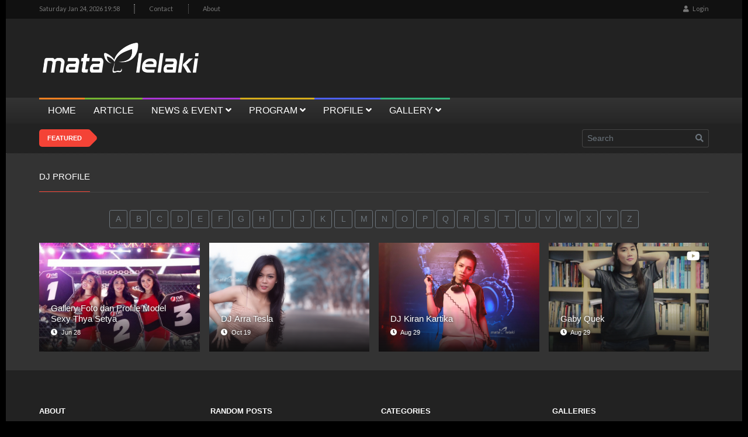

--- FILE ---
content_type: text/html; charset=UTF-8
request_url: https://matalelaki.com/post/category/dj-profile
body_size: 7613
content:
<!DOCTYPE html>
<html>
<head>
    <meta charset="utf-8">
<meta content="IE=edge" http-equiv="X-UA-Compatible">
<meta property="og:site_name" content="MataLelaki.com">
<meta name="viewport" content="width=device-width, initial-scale=1, shrink-to-fit=no">
<meta property="fb:pages" content="104622788394432">
<meta property="article:published_time" content="2018-10-25T20:47:04+07:00">
<meta property="og:title" content="DJ Profile">
<meta name="twitter:title" content="DJ Profile">
<meta property="article:publisher" content="104622788394432">
<meta property="og:type" content="article">
<meta property="article:modified_time" content="2019-09-04T19:05:38+07:00">
<meta property="og:updated_time" content="2019-09-04T19:05:38+07:00">
<meta property="og:url" content="https://matalelaki.com/post/category/dj-profile">
<meta name="twitter:url" content="https://matalelaki.com/post/category/dj-profile">
<link rel="canonical" href="https://matalelaki.com/post/category/dj-profile">
<link rel="shortcut icon" href="https://matalelaki.com/theme/site/static/logo/48x48.png">
<link rel="apple-touch-icon" href="https://matalelaki.com/theme/site/static/logo/100x100.png">
<link rel="apple-touch-icon" href="https://matalelaki.com/theme/site/static/logo/72x72.png" sizes="72x72">
<link rel="apple-touch-icon" href="https://matalelaki.com/theme/site/static/logo/114x114.png" sizes="114x114">
<link rel="icon" href="https://matalelaki.com/theme/site/static/logo/192x192.png" sizes="192x192">
<title>DJ Profile - MataLelaki.com</title>
<script type="application/ld+json">{"@context":"http://schema.org","@type":"BreadcrumbList","itemListElement":[{"@type":"ListItem","position":1,"item":{"@id":"https://matalelaki.com/","name":"MataLelaki.com"}},{"@type":"ListItem","position":2,"item":{"@id":"https://matalelaki.com/#post-category","name":"Post Category"}}]}</script>
<script type="application/ld+json">{"@context":"http://schema.org/","@type":"Organization","name":"MataLelaki.com","url":"https://matalelaki.com/","logo":{"@type":"ImageObject","url":"https://matalelaki.com/theme/site/static/logo/200x60.png","height":60,"width":200},"sameAs":["https://www.facebook.com/matalelakicom/","https://www.instagram.com/matalelakicom/","https://twitter.com/MataLelakicom","https://www.youtube.com/channel/UCs1hPv96IWUweyFFSSDKZNA"]}</script>
<script>(function(i,s,o,g,r,a,m){i['GoogleAnalyticsObject']=r;i[r]=i[r]||function(){(i[r].q=i[r].q||[]).push(arguments)},i[r].l=1*new Date();a=s.createElement(o),m=s.getElementsByTagName(o)[0];a.async=1;a.src=g;m.parentNode.insertBefore(a,m)})(window,document,'script','//www.google-analytics.com/analytics.js','ga');ga('create','UA-87364615-1','auto');ga('send','pageview');</script>
    <link rel="stylesheet" href="//fonts.googleapis.com/css?family=Lato:300,400,700,900,400italic">
<link rel="stylesheet" href="https://matalelaki.com/theme/site/static/css/mmenu-light.css">
<link rel="stylesheet" href="https://matalelaki.com/theme/site/static/css/splide.min.css">
<link rel="stylesheet" href="https://matalelaki.com/theme/site/static/css/viewer.min.css">
<link rel="stylesheet" href="https://matalelaki.com/theme/site/static/css/style.min.css?v=15">
<!-- <link rel="stylesheet" href="https://matalelaki.com/theme/site/static/css/style.css"> -->
</head>
<body>
    <div class="main-container">
        
<div id="header-top">
    <div class="container">
        <div class="row">
            <div class="col-auto">
                Saturday Jan 24, 2026 19:58            </div>
            <div class="col">
                                    <ul id="header-top_menu" class="d-none d-sm-block">
                                                    <li>
                                <a href="/contact">
                                    Contact                                </a>
                            </li>
                                                    <li>
                                <a href="/page/about">
                                    About                                </a>
                            </li>
                                            </ul>
                            </div>
            <div class="col-auto text-end">
                                    <a href="https://matalelaki.com/pme/login?next=https%3A%2F%2Fmatalelaki.com%2Fpost%2Fcategory%2Fdj-profile">
                        <i class="fas fa-user me-1"></i> Login
                    </a>
                            </div>
        </div>
    </div>
</div>

<div id="header-logo">
    <div class="container">
        <div class="row">
            <div class="col-12 text-center text-md-start col-md-auto">
                <div class="d-flex align-items-center justify-content-center justify-content-md-start" id="header-logo_img">
                    <a href="https://matalelaki.com/">
                        <img src="https://matalelaki.com/theme/site/static/logo/header.png" alt="MataLelaki.com" width="278" height="73" loading="lazy">
                    </a>
                </div>
            </div>
            <div class="col d-none d-md-block">
                <div id="header-logo_friend" class="d-flex align-items-center justify-content-end">
                                    </div>
            </div>
        </div>
    </div>
</div>

    <div class="header-menu d-none d-md-block">
        <div class="container">
            <div class="row">
                <div class="col">
                    <ul id="header-menu-desktop_items">
                                                                                                        <li>
                                <a href="/" class="c-1">
                                    <span>
                                        Home                                                                            </span>
                                </a>
                                                            </li>
                                                                                <li>
                                <a href="/post/category/article" class="c-2">
                                    <span>
                                        Article                                                                            </span>
                                </a>
                                                            </li>
                                                                                <li>
                                <a href="/post/category/news" class="c-3">
                                    <span>
                                        News & Event                                                                                    <i class="fas fa-angle-down"></i>
                                                                            </span>
                                </a>
                                                                    <ul>
                                                                                    <li>
                                                <a href="/event">
                                                    Event Calendar                                                </a>
                                            </li>
                                                                            </ul>
                                                            </li>
                                                                                <li>
                                <a href="#" class="c-4">
                                    <span>
                                        Program                                                                                    <i class="fas fa-angle-down"></i>
                                                                            </span>
                                </a>
                                                                    <ul>
                                                                                    <li>
                                                <a href="/post/category/mata-musik">
                                                    Mata Musik                                                </a>
                                            </li>
                                                                                    <li>
                                                <a href="/post/category/afterwork">
                                                    Afterwork                                                </a>
                                            </li>
                                                                                    <li>
                                                <a href="/post/category/mata-hobby">
                                                    Mata Hobby & Gadget                                                </a>
                                            </li>
                                                                                    <li>
                                                <a href="/post/category/mata-gamer">
                                                    Mata Gamer                                                </a>
                                            </li>
                                                                            </ul>
                                                            </li>
                                                                                <li>
                                <a href="/post/category/profile" class="c-5">
                                    <span>
                                        Profile                                                                                    <i class="fas fa-angle-down"></i>
                                                                            </span>
                                </a>
                                                                    <ul>
                                                                                    <li>
                                                <a href="/post/category/dj-profile">
                                                    Disc Jockey                                                </a>
                                            </li>
                                                                                    <li>
                                                <a href="/post/category/model-profile">
                                                    Model                                                </a>
                                            </li>
                                                                            </ul>
                                                            </li>
                                                                                <li>
                                <a href="/post/category/gallery" class="c-6">
                                    <span>
                                        Gallery                                                                                    <i class="fas fa-angle-down"></i>
                                                                            </span>
                                </a>
                                                                    <ul>
                                                                                    <li>
                                                <a href="/post/category/photo-galery">
                                                    Photo                                                </a>
                                            </li>
                                                                                    <li>
                                                <a href="/post/category/video-galery">
                                                    Video                                                </a>
                                            </li>
                                                                            </ul>
                                                            </li>
                                            </ul>
                </div>
            </div>
        </div>
    </div>

    <div class="header-menu d-block d-md-none">
        <div class="container">
            <div class="row gx-2">
                <div class="col">
                    <form action="https://matalelaki.com/search" id="header-menu-mobile_form">
                        <div class="input-group">
                            <input type="search" name="q" placeholder="Search" class="form-control form-control-sm" value="">
                            <button class="btn btn-sm btn-outline-secondary">
                                <i class="fas fa-search"></i>
                            </button>
                        </div>
                    </form>
                </div>
                <div class="col-auto">
                    <div id="header-menu-mobile_toggler">
                        <button id="header-menu-mobile_toggler-btn" class="btn btn-dark text-white btn-sm" type="button">
                            <i class="fas fa-bars"></i>
                        </button>
                    </div>
                </div>
            </div>
        </div>
    </div>

    <nav id="header-menu-mobile_items" class="d-none">
        <ul>
                                            <li>
                                            <a href="/">
                            Home                        </a>
                    
                                    </li>
                                            <li>
                                            <a href="/post/category/article">
                            Article                        </a>
                    
                                    </li>
                                            <li>
                                            <a href="/post/category/news">
                            News & Event                        </a>
                    
                                            <ul>
                                                            <li>
                                    <a href="/event">
                                        Event Calendar                                    </a>
                                </li>
                                                    </ul>
                                    </li>
                                            <li>
                                            <span>
                            Program                        </span>
                    
                                            <ul>
                                                            <li>
                                    <a href="/post/category/mata-musik">
                                        Mata Musik                                    </a>
                                </li>
                                                            <li>
                                    <a href="/post/category/afterwork">
                                        Afterwork                                    </a>
                                </li>
                                                            <li>
                                    <a href="/post/category/mata-hobby">
                                        Mata Hobby & Gadget                                    </a>
                                </li>
                                                            <li>
                                    <a href="/post/category/mata-gamer">
                                        Mata Gamer                                    </a>
                                </li>
                                                    </ul>
                                    </li>
                                            <li>
                                            <a href="/post/category/profile">
                            Profile                        </a>
                    
                                            <ul>
                                                            <li>
                                    <a href="/post/category/dj-profile">
                                        Disc Jockey                                    </a>
                                </li>
                                                            <li>
                                    <a href="/post/category/model-profile">
                                        Model                                    </a>
                                </li>
                                                    </ul>
                                    </li>
                                            <li>
                                            <a href="/post/category/gallery">
                            Gallery                        </a>
                    
                                            <ul>
                                                            <li>
                                    <a href="/post/category/photo-galery">
                                        Photo                                    </a>
                                </li>
                                                            <li>
                                    <a href="/post/category/video-galery">
                                        Video                                    </a>
                                </li>
                                                    </ul>
                                    </li>
                    </ul>
    </nav>
        <div id="marquee">
    <div class="container">
        <div class="row">
            <div class="col-auto">
                <div id="marquee_label">
                    <span>Featured</span>
                </div>
            </div>
            <div class="col overflow-hidden">
                            </div>
            <div class="col-auto d-none d-md-block">
                <form action="https://matalelaki.com/search" id="marquee_search">
                    <div class="input-group">
                        <input type="search" name="q" placeholder="Search" class="form-control form-control-sm" value="">
                        <button class="btn btn-sm btn-outline-secondary">
                            <i class="fas fa-search"></i>
                        </button>
                    </div>
                </form>
            </div>
        </div>
    </div>
</div>

        
        <main class="container">
            <div class="row">
                <div class="col-12">
                    <section>
                        <header class="section-header">
                            <h1>DJ Profile</h1>
                        </header>
                    </section>

                                            <div class="page-post-category_prefix">
                    <a href="?prefix=A" class="btn btn-sm fw-normal btn-outline-secondary">
            A        </a>
                    <a href="?prefix=B" class="btn btn-sm fw-normal btn-outline-secondary">
            B        </a>
                    <a href="?prefix=C" class="btn btn-sm fw-normal btn-outline-secondary">
            C        </a>
                    <a href="?prefix=D" class="btn btn-sm fw-normal btn-outline-secondary">
            D        </a>
                    <a href="?prefix=E" class="btn btn-sm fw-normal btn-outline-secondary">
            E        </a>
                    <a href="?prefix=F" class="btn btn-sm fw-normal btn-outline-secondary">
            F        </a>
                    <a href="?prefix=G" class="btn btn-sm fw-normal btn-outline-secondary">
            G        </a>
                    <a href="?prefix=H" class="btn btn-sm fw-normal btn-outline-secondary">
            H        </a>
                    <a href="?prefix=I" class="btn btn-sm fw-normal btn-outline-secondary">
            I        </a>
                    <a href="?prefix=J" class="btn btn-sm fw-normal btn-outline-secondary">
            J        </a>
                    <a href="?prefix=K" class="btn btn-sm fw-normal btn-outline-secondary">
            K        </a>
                    <a href="?prefix=L" class="btn btn-sm fw-normal btn-outline-secondary">
            L        </a>
                    <a href="?prefix=M" class="btn btn-sm fw-normal btn-outline-secondary">
            M        </a>
                    <a href="?prefix=N" class="btn btn-sm fw-normal btn-outline-secondary">
            N        </a>
                    <a href="?prefix=O" class="btn btn-sm fw-normal btn-outline-secondary">
            O        </a>
                    <a href="?prefix=P" class="btn btn-sm fw-normal btn-outline-secondary">
            P        </a>
                    <a href="?prefix=Q" class="btn btn-sm fw-normal btn-outline-secondary">
            Q        </a>
                    <a href="?prefix=R" class="btn btn-sm fw-normal btn-outline-secondary">
            R        </a>
                    <a href="?prefix=S" class="btn btn-sm fw-normal btn-outline-secondary">
            S        </a>
                    <a href="?prefix=T" class="btn btn-sm fw-normal btn-outline-secondary">
            T        </a>
                    <a href="?prefix=U" class="btn btn-sm fw-normal btn-outline-secondary">
            U        </a>
                    <a href="?prefix=V" class="btn btn-sm fw-normal btn-outline-secondary">
            V        </a>
                    <a href="?prefix=W" class="btn btn-sm fw-normal btn-outline-secondary">
            W        </a>
                    <a href="?prefix=X" class="btn btn-sm fw-normal btn-outline-secondary">
            X        </a>
                    <a href="?prefix=Y" class="btn btn-sm fw-normal btn-outline-secondary">
            Y        </a>
                    <a href="?prefix=Z" class="btn btn-sm fw-normal btn-outline-secondary">
            Z        </a>
    </div>
                    
                                            <div class="row row-cols-1 row-cols-sm-2 row-cols-md-3 row-cols-lg-4 g-3">
                                                            <div class="col">
                                    <a href="https://matalelaki.com/post/read/gallery-foto-dan-profile-model-seksi-thya-setya" title="Gallery Foto dan Profile Model Sexy Thya Setya" class="post-thumb small">
    <img src="https://matalelaki.com/media/9b/63/6f/80/9b636f808eba8c973476b840ed6e02cc_368x250.jpg" alt="Gallery Foto dan Profile Model Sexy Thya Setya" width="368" height="250" loading="lazy">

    
    <div class="post-thumb_info">
                <h3>Gallery Foto dan Profile Model Sexy Thya Setya</h3>
        <div class="post-thumb_meta">
            <i class="fas fa-clock me-1 mt-2"></i>
            Jun 28        </div>
    </div>
</a>
                                </div>
                                                            <div class="col">
                                    <a href="https://matalelaki.com/post/read/dj-arra-tesla" title="DJ Arra Tesla" class="post-thumb small">
    <img src="https://matalelaki.com/media/81/e9/6c/5e/81e96c5e8ef65f7fcd35c73e5d7343af_368x250.jpg" alt="DJ Arra Tesla" width="368" height="250" loading="lazy">

    
    <div class="post-thumb_info">
                <h3>DJ Arra Tesla</h3>
        <div class="post-thumb_meta">
            <i class="fas fa-clock me-1 mt-2"></i>
            Oct 19        </div>
    </div>
</a>
                                </div>
                                                            <div class="col">
                                    <a href="https://matalelaki.com/post/read/dj-kiran-kartika" title="DJ Kiran Kartika" class="post-thumb small">
    <img src="https://matalelaki.com/media/c6/94/75/7a/c694757aaaa11fd5449a4e88edd58d72_368x250.jpg" alt="DJ Kiran Kartika" width="368" height="250" loading="lazy">

    
    <div class="post-thumb_info">
                <h3>DJ Kiran Kartika</h3>
        <div class="post-thumb_meta">
            <i class="fas fa-clock me-1 mt-2"></i>
            Aug 29        </div>
    </div>
</a>
                                </div>
                                                            <div class="col">
                                    <a href="https://matalelaki.com/post/read/dj-gaby-quek" title="Gaby Quek" class="post-thumb small">
    <img src="https://matalelaki.com/media/b0/95/7a/03/b0957a03ed794121659f23754f647eb1_368x250.jpg" alt="Gaby Quek" width="368" height="250" loading="lazy">

        <span class="post-embed">
                    <i class="fab fa-youtube"></i>
            </span>

    <div class="post-thumb_info">
                <h3>Gaby Quek</h3>
        <div class="post-thumb_meta">
            <i class="fas fa-clock me-1 mt-2"></i>
            Aug 29        </div>
    </div>
</a>
                                </div>
                                                    </div>
                    
                    
                    <div class="p-3"></div>
                </div>
            </div>
        </main>

        
        <footer id="footer">
    <div class="container">
        <div class="row">
            <div class="col">
    <section>
        <h2 class="footer_title">
            About
        </h2>
        <div id="footer_about-text">
            PT Mata Lelaki Media adalah perusahaan multi media yang berkedudukan di Kota Jakarta Timur berorientasi pada bisnis di bidang media digital online dan Event Organizer, media penyiaran, serta periklanan dengan memfokuskan diri pada cakupan wilayah Jakarta.                    </div>
    </section>
        <section>
        <h2 class="footer_title">
            Stay Connected
        </h2>

        <div class="std-meta">
            <div class="std-meta-socials text-center text-md-start">
                                    <a href="https://www.facebook.com/matalelakicom/" target="_blank" title="Facebook Page" class="btn btn-outline-secondary btn-sm m-1">
                        <i class="fab fa-facebook-f"></i>                    </a>
                                    <a href="https://twitter.com/MataLelakicom" target="_blank" title="Twitter" class="btn btn-outline-secondary btn-sm m-1">
                        <i class="fab fa-twitter"></i>                    </a>
                                    <a href="https://www.youtube.com/channel/UCs1hPv96IWUweyFFSSDKZNA" target="_blank" title="YouTube" class="btn btn-outline-secondary btn-sm m-1">
                        <i class="fab fa-youtube"></i>                    </a>
                                    <a href="https://www.instagram.com/matalelakicom/" target="_blank" title="Instagram" class="btn btn-outline-secondary btn-sm m-1">
                        <i class="fab fa-instagram"></i>                    </a>
                                    <a href="https://matalelaki.com/feed.xml" target="_blank" title="RSS Feed" class="btn btn-outline-secondary btn-sm m-1">
                        <i class="fas fa-rss"></i>                    </a>
                            </div>
        </div>
    </section>
</div>
            <section class="col d-none d-lg-block">
    <h2 class="footer_title">
        Random Posts
    </h2>
            <div class="post-list">
                    <a class="post-list_item" href="https://matalelaki.com/post/read/dj-edm-mheris-electro-night-live-studio-2-matalelaki-18-11-2019-edm" title="DJ EDM MHERIS &quot; ELECTRO NIGHT &quot;- LIVE STUDIO 2 MATALELAKI 18/11/2019 ( EDM )">
            <div class="row gx-3">
                <div class="col-auto">
                    <img src="https://matalelaki.com/media/47/93/80/91/479380911877aba113d07da610fc73db_85x70.jpg" alt="DJ EDM MHERIS &quot; ELECTRO NIGHT &quot;- LIVE STUDIO 2 MATALELAKI 18/11/2019 ( EDM )" width="85" height="70"  loading="lazy">
                        <span class="post-embed">
                    <i class="fab fa-youtube"></i>
            </span>
                </div>
                <div class="col">
                    <h3 class="post-list_item-title">
                        DJ EDM MHERIS &quot; ELECTRO NIGHT &quot;- LIVE STUDIO 2 MATALELAKI 18/11/2019 ( EDM )                    </h3>
                    <div class="post-list_item-meta">
                        <i class="fas fa-clock me-1 mt-2"></i>
                        Nov 22                    </div>
                </div>
            </div>
        </a>
                    <a class="post-list_item" href="https://matalelaki.com/post/read/dj-i-want-you-breakbeat-dj-not-found-full-bass-terbaru" title="DJ I WANT YOU BREAKBEAT &quot;DJ NOT FOUND&quot; FULL BASS TERBARU">
            <div class="row gx-3">
                <div class="col-auto">
                    <img src="https://matalelaki.com/media/be/1f/9f/b0/be1f9fb04d607a3bc0c2f35a5fa8c2f1_85x70.jpg" alt="DJ I WANT YOU BREAKBEAT &quot;DJ NOT FOUND&quot; FULL BASS TERBARU" width="85" height="70"  loading="lazy">
                        <span class="post-embed">
                    <i class="fab fa-youtube"></i>
            </span>
                </div>
                <div class="col">
                    <h3 class="post-list_item-title">
                        DJ I WANT YOU BREAKBEAT &quot;DJ NOT FOUND&quot; FULL BASS TERBARU                    </h3>
                    <div class="post-list_item-meta">
                        <i class="fas fa-clock me-1 mt-2"></i>
                        Oct 15                    </div>
                </div>
            </div>
        </a>
                    <a class="post-list_item" href="https://matalelaki.com/post/read/manfaat-kopi-untuk-rambut-sudah-coba" title="Manfaat Kopi untuk Rambut, Sudah Coba?">
            <div class="row gx-3">
                <div class="col-auto">
                    <img src="https://matalelaki.com/media/c9/80/fe/d6/c980fed657ce280cdee3560773600071_85x70.jpg" alt="Manfaat Kopi untuk Rambut, Sudah Coba?" width="85" height="70"  loading="lazy">
                                    </div>
                <div class="col">
                    <h3 class="post-list_item-title">
                        Manfaat Kopi untuk Rambut, Sudah Coba?                    </h3>
                    <div class="post-list_item-meta">
                        <i class="fas fa-clock me-1 mt-2"></i>
                        Nov 07                    </div>
                </div>
            </div>
        </a>
                    <a class="post-list_item" href="https://matalelaki.com/post/read/dont-stop-party-dj-mia-at-isix-kemang" title="DON&#039;T STOP PARTY, DJ MIA AT ISIX KEMANG">
            <div class="row gx-3">
                <div class="col-auto">
                    <img src="https://matalelaki.com/media/41/40/2c/39/41402c3977b9ea03be12ca467a2dd6e2_85x70.jpg" alt="DON&#039;T STOP PARTY, DJ MIA AT ISIX KEMANG" width="85" height="70"  loading="lazy">
                                    </div>
                <div class="col">
                    <h3 class="post-list_item-title">
                        DON&#039;T STOP PARTY, DJ MIA AT ISIX KEMANG                    </h3>
                    <div class="post-list_item-meta">
                        <i class="fas fa-clock me-1 mt-2"></i>
                        Jun 22                    </div>
                </div>
            </div>
        </a>
                    <a class="post-list_item" href="https://matalelaki.com/post/read/live-jumat-dj-fhania-putri-dj-space-x-dj-safety-full-breakbeat-2021" title="LIVE JUMAT DJ FHANIA PUTRI DJ SPACE-X DJ SAFETY FULL BREAKBEAT 2021">
            <div class="row gx-3">
                <div class="col-auto">
                    <img src="https://matalelaki.com/media/8d/af/d3/b7/8dafd3b70c280d972edebdcc4fe8eca0_85x70.jpg" alt="LIVE JUMAT DJ FHANIA PUTRI DJ SPACE-X DJ SAFETY FULL BREAKBEAT 2021" width="85" height="70"  loading="lazy">
                        <span class="post-embed">
                    <i class="fab fa-youtube"></i>
            </span>
                </div>
                <div class="col">
                    <h3 class="post-list_item-title">
                        LIVE JUMAT DJ FHANIA PUTRI DJ SPACE-X DJ SAFETY FULL BREAKBEAT 2021                    </h3>
                    <div class="post-list_item-meta">
                        <i class="fas fa-clock me-1 mt-2"></i>
                        Dec 13                    </div>
                </div>
            </div>
        </a>
                    <a class="post-list_item" href="https://matalelaki.com/post/read/nantikan-ben-gold-akan-hadir-di-shvr-ground-festival-2019" title="Nantikan Ben Gold Akan Hadir Di SHVR Ground Festival 2019">
            <div class="row gx-3">
                <div class="col-auto">
                    <img src="https://matalelaki.com/media/03/9f/f4/8c/039ff48c72b26f5a9897609beef81a92_85x70.jpg" alt="Nantikan Ben Gold Akan Hadir Di SHVR Ground Festival 2019" width="85" height="70"  loading="lazy">
                                    </div>
                <div class="col">
                    <h3 class="post-list_item-title">
                        Nantikan Ben Gold Akan Hadir Di SHVR Ground Festival 2019                    </h3>
                    <div class="post-list_item-meta">
                        <i class="fas fa-clock me-1 mt-2"></i>
                        Jul 09                    </div>
                </div>
            </div>
        </a>
    </div>
    </section>
                <section class="col d-none d-md-block">
        <h2 class="footer_title">
            Categories
        </h2>
        <div class="row g-1">
                            <div class="col">
                    <ul class="footer_category">
                                                    <li>
                                <a href="https://matalelaki.com/post/category/afterwork">
                                    Afterwork                                </a>
                            </li>
                                                    <li>
                                <a href="https://matalelaki.com/post/category/cafe-restorant">
                                    Cafe &amp; Restorant                                </a>
                            </li>
                                                    <li>
                                <a href="https://matalelaki.com/post/category/dj-performance">
                                    DJ Performance                                </a>
                            </li>
                                                    <li>
                                <a href="https://matalelaki.com/post/category/event">
                                    Event                                </a>
                            </li>
                                                    <li>
                                <a href="https://matalelaki.com/post/category/gallery">
                                    Gallery                                </a>
                            </li>
                                                    <li>
                                <a href="https://matalelaki.com/post/category/kesehatan">
                                    Kesehatan                                </a>
                            </li>
                                                    <li>
                                <a href="https://matalelaki.com/post/category/live-streaming">
                                    Live Streaming                                </a>
                            </li>
                                                    <li>
                                <a href="https://matalelaki.com/post/category/mata-gamer">
                                    Mata Gamer                                </a>
                            </li>
                                                    <li>
                                <a href="https://matalelaki.com/post/category/mata-musik">
                                    MataMusik                                </a>
                            </li>
                                                    <li>
                                <a href="https://matalelaki.com/post/category/news">
                                    News                                </a>
                            </li>
                                                    <li>
                                <a href="https://matalelaki.com/post/category/profile">
                                    Profile                                </a>
                            </li>
                                                    <li>
                                <a href="https://matalelaki.com/post/category/suara-dj">
                                    Suara DJ                                </a>
                            </li>
                                                    <li>
                                <a href="https://matalelaki.com/post/category/venue">
                                    Venue                                </a>
                            </li>
                                            </ul>
                </div>
                            <div class="col">
                    <ul class="footer_category">
                                                    <li>
                                <a href="https://matalelaki.com/post/category/article">
                                    Article                                </a>
                            </li>
                                                    <li>
                                <a href="https://matalelaki.com/post/category/club-venue">
                                    Club                                </a>
                            </li>
                                                    <li>
                                <a href="https://matalelaki.com/post/category/dj-profile">
                                    DJ Profile                                </a>
                            </li>
                                                    <li>
                                <a href="https://matalelaki.com/post/category/profile-executive">
                                    Executive Profile                                </a>
                            </li>
                                                    <li>
                                <a href="https://matalelaki.com/post/category/hotel">
                                    Hotel                                </a>
                            </li>
                                                    <li>
                                <a href="https://matalelaki.com/post/category/ktv">
                                    KTV                                </a>
                            </li>
                                                    <li>
                                <a href="https://matalelaki.com/post/category/lounge-bar">
                                    Lounge &amp; Bar                                </a>
                            </li>
                                                    <li>
                                <a href="https://matalelaki.com/post/category/mata-hobby">
                                    Mata Hobby &amp; Gadget                                </a>
                            </li>
                                                    <li>
                                <a href="https://matalelaki.com/post/category/model-profile">
                                    Model Profile                                </a>
                            </li>
                                                    <li>
                                <a href="https://matalelaki.com/post/category/photo-galery">
                                    Photo Galery                                </a>
                            </li>
                                                    <li>
                                <a href="https://matalelaki.com/post/category/review">
                                    Review                                </a>
                            </li>
                                                    <li>
                                <a href="https://matalelaki.com/post/category/toys">
                                    Toys &amp; Hobbies                                </a>
                            </li>
                                                    <li>
                                <a href="https://matalelaki.com/post/category/video-galery">
                                    Video Galery                                </a>
                            </li>
                                            </ul>
                </div>
                    </div>
    </section>
                <section class="col d-none d-sm-block">
        <h2 class="footer_title">
            Galleries
        </h2>

        <div class="row row-cols-3 g-2" id="footer_gallery-items">
                                <div class="col">
                <a href="https://matalelaki.com/post/read/indonesia-modification-lifestyle-expo-2025" title="INDONESIA MODIFICATION &amp; LIFESTYLE EXPO 2025">
                    <img src="https://matalelaki.com/media/03/0c/73/1a/030c731a0eaae1dc251836cdf773eb71_85x70.jpg" alt="INDONESIA MODIFICATION &amp; LIFESTYLE EXPO 2025" height="70" width="85" loading="lazy">
                </a>
            </div>
                                <div class="col">
                <a href="https://matalelaki.com/post/read/indonesian-drift-series-2025-round-4" title="INDONESIAN DRIFT SERIES 2025 ROUND 4">
                    <img src="https://matalelaki.com/media/27/3c/3a/ba/273c3abafddf5bd56850718133d25a3b_85x70.jpg" alt="INDONESIAN DRIFT SERIES 2025 ROUND 4" height="70" width="85" loading="lazy">
                </a>
            </div>
                                <div class="col">
                <a href="https://matalelaki.com/post/read/iam-girlfriend-2025" title="IAM GIRLFRIEND 2025">
                    <img src="https://matalelaki.com/media/b5/0c/c2/ff/b50cc2fffd8ebed622fa874d626c1bd7_85x70.jpg" alt="IAM GIRLFRIEND 2025" height="70" width="85" loading="lazy">
                </a>
            </div>
                                <div class="col">
                <a href="https://matalelaki.com/post/read/indonesia-automodified-2025" title="INDONESIA AUTOMODIFIED 2025">
                    <img src="https://matalelaki.com/media/d5/67/f7/7c/d567f77c1ec680b0d917aea1594c5c50_85x70.jpg" alt="INDONESIA AUTOMODIFIED 2025" height="70" width="85" loading="lazy">
                </a>
            </div>
                                <div class="col">
                <a href="https://matalelaki.com/post/read/ord-exhaust" title="ORD EXHAUST">
                    <img src="https://matalelaki.com/media/48/27/fb/94/4827fb94dc987e2c330582f74cd56a44_85x70.jpg" alt="ORD EXHAUST" height="70" width="85" loading="lazy">
                </a>
            </div>
                                <div class="col">
                <a href="https://matalelaki.com/post/read/gaikindo-indonesia-international-auto-show-giias-2025" title="GAIKINDO INDONESIA INTERNATIONAL AUTO SHOW (GIIAS) 2025">
                    <img src="https://matalelaki.com/media/df/da/fb/7b/dfdafb7becbc16eb4a4cae114b11dc16_85x70.jpg" alt="GAIKINDO INDONESIA INTERNATIONAL AUTO SHOW (GIIAS) 2025" height="70" width="85" loading="lazy">
                </a>
            </div>
                                <div class="col">
                <a href="https://matalelaki.com/post/read/r-two-project" title="R-TWO PROJECT">
                    <img src="https://matalelaki.com/media/75/21/5c/e2/75215ce2d201e9e9d60208dd75babb37_85x70.jpg" alt="R-TWO PROJECT" height="70" width="85" loading="lazy">
                </a>
            </div>
                                <div class="col">
                <a href="https://matalelaki.com/post/read/gazpoll-racing-team" title="GAZPOLL RACING TEAM">
                    <img src="https://matalelaki.com/media/c9/04/e5/da/c904e5dab15a8c396263ff2d5b0ef6b4_85x70.jpg" alt="GAZPOLL RACING TEAM" height="70" width="85" loading="lazy">
                </a>
            </div>
                                <div class="col">
                <a href="https://matalelaki.com/post/read/indonesian-drift-series" title="INDONESIAN DRIFT SERIES 2025 ROUND 1">
                    <img src="https://matalelaki.com/media/f6/2d/73/61/f62d736178c44740f0c947eb0f1eeb36_85x70.jpg" alt="INDONESIAN DRIFT SERIES 2025 ROUND 1" height="70" width="85" loading="lazy">
                </a>
            </div>
                                <div class="col">
                <a href="https://matalelaki.com/post/read/la-vida-loca-rooftop-resto-and-bar" title="La Vida Loca Rooftop Resto and Bar">
                    <img src="https://matalelaki.com/media/90/91/fa/60/9091fa60ef2579fe7f7e1e67d99f0e89_85x70.jpg" alt="La Vida Loca Rooftop Resto and Bar" height="70" width="85" loading="lazy">
                </a>
            </div>
                                <div class="col">
                <a href="https://matalelaki.com/post/read/chao-chao-jakarta" title="Chao Chao Jakarta">
                    <img src="https://matalelaki.com/media/2d/d8/88/c1/2dd888c10819bb79aa69f34a83e97968_85x70.jpg" alt="Chao Chao Jakarta" height="70" width="85" loading="lazy">
                </a>
            </div>
                                <div class="col">
                <a href="https://matalelaki.com/post/read/negroni-week-at-chao-chao" title="Negroni Week at Chao-Chao">
                    <img src="https://matalelaki.com/media/56/07/b0/12/5607b012d0983264d4d261dd5c6a3393_85x70.jpg" alt="Negroni Week at Chao-Chao" height="70" width="85" loading="lazy">
                </a>
            </div>
                                <div class="col">
                <a href="https://matalelaki.com/post/read/bunker-lounge-jakarta" title="BUNKER LOUNGE JAKARTA">
                    <img src="https://matalelaki.com/media/76/e8/83/6c/76e8836ca8732edce7ea294fa8241d4a_85x70.jpg" alt="BUNKER LOUNGE JAKARTA" height="70" width="85" loading="lazy">
                </a>
            </div>
                                <div class="col">
                <a href="https://matalelaki.com/post/read/demo-bar-bistro" title="DEMO BAR &amp; BISTRO">
                    <img src="https://matalelaki.com/media/fc/ed/f5/52/fcedf552edd3449916413325bd5f9a3a_85x70.jpg" alt="DEMO BAR &amp; BISTRO" height="70" width="85" loading="lazy">
                </a>
            </div>
                                <div class="col">
                <a href="https://matalelaki.com/post/read/pavvo-kitchen-bar-lounge" title="PAVVO KITCHEN BAR &amp; LOUNGE">
                    <img src="https://matalelaki.com/media/c5/f9/a8/a7/c5f9a8a7593d4ae7b4c7109f9c342b9b_85x70.jpg" alt="PAVVO KITCHEN BAR &amp; LOUNGE" height="70" width="85" loading="lazy">
                </a>
            </div>
                                <div class="col">
                <a href="https://matalelaki.com/post/read/soiree-bar-lounge" title="SOIREE BAR &amp; LOUNGE">
                    <img src="https://matalelaki.com/media/f9/8a/77/95/f98a779567d27b0d3dbf9f15603d767f_85x70.jpg" alt="SOIREE BAR &amp; LOUNGE" height="70" width="85" loading="lazy">
                </a>
            </div>
                                <div class="col">
                <a href="https://matalelaki.com/post/read/irotikay-izakaya" title="IROTIKAY IZAKAYA">
                    <img src="https://matalelaki.com/media/5d/29/ed/83/5d29ed83ef1338776b400f90d648499f_85x70.jpg" alt="IROTIKAY IZAKAYA" height="70" width="85" loading="lazy">
                </a>
            </div>
                                <div class="col">
                <a href="https://matalelaki.com/post/read/dragon-chamber" title="DRAGON CHAMBER">
                    <img src="https://matalelaki.com/media/1d/87/a1/48/1d87a1485d644e9b4ead63fa9454b3d2_85x70.jpg" alt="DRAGON CHAMBER" height="70" width="85" loading="lazy">
                </a>
            </div>
                </div>

        <a href="https://matalelaki.com/post/category/photo-galery" class="btn w-100 mt-2 btn-outline-secondary btn-sm">
            View all galleries
        </a>

    </section>
        </div>
    </div>
</footer>

<footer id="footer-bottom">
    <div class="container">
        <div class="row">
            <div class="col col-md-auto text-center text-md-start">
                MataLelaki &copy; 2026            </div>
                            <section class="col d-none d-md-block text-end">
                    <ul>
                                                <li>
                            <a href="/">
                                Home                            </a>
                        </li>
                                                <li>
                            <a href="/page/about">
                                About                            </a>
                        </li>
                                                <li>
                            <a href="/contact">
                                Contact                            </a>
                        </li>
                                                <li>
                            <a href="/page/privacy">
                                Privacy Policy                            </a>
                        </li>
                                                <li>
                            <a href="/page/tos">
                                Terms of service                            </a>
                        </li>
                                            </ul>
                </section>
                    </div>
    </div>
</footer>
    </div>

    <script async defer src="//connect.facebook.net/en_US/sdk.js#xfbml=1&version=v2.6&appId=" id="facebook-jssdk"></script>
    <script src="https://matalelaki.com/theme/site/static/js/jquery-3.6.0.min.js"></script>
<script src="https://matalelaki.com/theme/site/static/js/jquery.ticker.js"></script>
<script src="https://matalelaki.com/theme/site/static/js/splide.min.js"></script>
<script src="https://matalelaki.com/theme/site/static/js/popper.min.js"></script>
<script src="https://matalelaki.com/theme/site/static/js/mmenu-light.js"></script>
<script src="https://matalelaki.com/theme/site/static/js/sticky-kit.min.js"></script>
<script src="https://matalelaki.com/theme/site/static/js/bundle.iife.js"></script>
<script src="https://matalelaki.com/theme/site/static/js/viewer.min.js"></script>
<script src="https://matalelaki.com/theme/site/static/js/spark-md5.min.js"></script>
<script src="https://matalelaki.com/theme/site/static/js/portal.min.js?v=11"></script>
<!-- <script src="https://matalelaki.com/theme/site/static/js/portal.js"></script> -->
<script src="https://matalelaki.com/theme/site/static/js/select/bootstrap-select.min.js"></script>
</body>
</html>


--- FILE ---
content_type: application/javascript
request_url: https://matalelaki.com/theme/site/static/js/portal.min.js?v=11
body_size: 15761
content:
/*!
  * Bootstrap - MataLelaki v1.0.0 (https://getbootstrap.com/)
  * Copyright 2011-2021 MataLelaki Developer
  * Licensed under MIT (https://github.com/twbs/bootstrap/blob/main/LICENSE)
  */
!function(e,t){"object"==typeof exports&&"undefined"!=typeof module?t(exports,require("@popperjs/core")):"function"==typeof define&&define.amd?define(["exports","@popperjs/core"],t):t((e="undefined"!=typeof globalThis?globalThis:e||self).bootstrap={},e.Popper)}(this,(function(e,t){"use strict";function n(e){if(e&&e.__esModule)return e;var t=Object.create(null);return e&&Object.keys(e).forEach((function(n){if("default"!==n){var i=Object.getOwnPropertyDescriptor(e,n);Object.defineProperty(t,n,i.get?i:{enumerable:!0,get:function(){return e[n]}})}})),t.default=e,Object.freeze(t)}var i=n(t);function o(e,t){for(var n=0;n<t.length;n++){var i=t[n];i.enumerable=i.enumerable||!1,i.configurable=!0,"value"in i&&(i.writable=!0),Object.defineProperty(e,i.key,i)}}function r(e,t,n){return t&&o(e.prototype,t),n&&o(e,n),e}function s(){return(s=Object.assign||function(e){for(var t=1;t<arguments.length;t++){var n=arguments[t];for(var i in n)Object.prototype.hasOwnProperty.call(n,i)&&(e[i]=n[i])}return e}).apply(this,arguments)}function a(e,t){var n,i;e.prototype=Object.create(t.prototype),e.prototype.constructor=e,n=e,i=t,(Object.setPrototypeOf||function(e,t){return e.__proto__=t,e})(n,i)}var l=function(e,t){var n;return void 0===t&&(t=document.documentElement),(n=[]).concat.apply(n,Element.prototype.querySelectorAll.call(t,e))},c=function(e,t){return void 0===t&&(t=document.documentElement),Element.prototype.querySelector.call(t,e)},d=function(e){var t=function(e){var t=e.getAttribute("data-bs-target");if(!t||"#"===t){var n=e.getAttribute("href");if(!n||!n.includes("#")&&!n.startsWith("."))return null;n.includes("#")&&!n.startsWith("#")&&(n="#"+n.split("#")[1]),t=n&&"#"!==n?n.trim():null}return t}(e);return t?document.querySelector(t):null},u=function(e){if(!e)return 0;var t=window.getComputedStyle(e),n=t.transitionDuration,i=t.transitionDelay,o=Number.parseFloat(n),r=Number.parseFloat(i);return o||r?(n=n.split(",")[0],i=i.split(",")[0],1e3*(Number.parseFloat(n)+Number.parseFloat(i))):0},h=function(e){return!(!e||"object"!=typeof e)&&(void 0!==e.jquery&&(e=e[0]),void 0!==e.nodeType)},f=function(e){return h(e)?e.jquery?e[0]:e:"string"==typeof e&&e.length>0?c(e):null},p=function(e,t){var n=!1,i=t+5;e.addEventListener("transitionend",(function t(){n=!0,e.removeEventListener("transitionend",t)})),setTimeout((function(){n||function(e){e.dispatchEvent(new Event("transitionend"))}(e)}),i)},m=function(e,t,n){Object.keys(n).forEach((function(i){var o,r=n[i],s=t[i],a=s&&h(s)?"element":null==(o=s)?""+o:{}.toString.call(o).match(/\s([a-z]+)/i)[1].toLowerCase();if(!new RegExp(r).test(a))throw new TypeError(e.toUpperCase()+': Option "'+i+'" provided type "'+a+'" but expected type "'+r+'".')}))},_=function(e){if(!e)return!1;if(e.style&&e.parentNode&&e.parentNode.style){var t=getComputedStyle(e),n=getComputedStyle(e.parentNode);return"none"!==t.display&&"none"!==n.display&&"hidden"!==t.visibility}return!1},g=function(e){return!e||e.nodeType!==Node.ELEMENT_NODE||!!e.classList.contains("disabled")||(void 0!==e.disabled?e.disabled:e.hasAttribute("disabled")&&"false"!==e.getAttribute("disabled"))},v=function(){},b=function(e){return e.offsetHeight},y=function(){var e=window.jQuery;return e&&!document.body.hasAttribute("data-bs-no-jquery")?e:null},w=function(){return"rtl"===document.documentElement.dir},k=function(e){var t;t=function(){var t=y();if(t){var n=e.NAME,i=t.fn[n];t.fn[n]=e.jQueryInterface,t.fn[n].Constructor=e,t.fn[n].noConflict=function(){return t.fn[n]=i,e.jQueryInterface}}},"loading"===document.readyState?document.addEventListener("DOMContentLoaded",t):t()},E=function(e){"function"==typeof e&&e()},S=new Map,L=function(e,t){return S.has(e)&&S.get(e).get(t)||null},A=/[^.]*(?=\..*)\.|.*/,N=/\..*/,C=/::\d+$/,T={},O=1,P={mouseenter:"mouseover",mouseleave:"mouseout"},x=/^(mouseenter|mouseleave)/i,j=new Set(["click","dblclick","mouseup","mousedown","contextmenu","mousewheel","DOMMouseScroll","mouseover","mouseout","mousemove","selectstart","selectend","keydown","keypress","keyup","orientationchange","touchstart","touchmove","touchend","touchcancel","pointerdown","pointermove","pointerup","pointerleave","pointercancel","gesturestart","gesturechange","gestureend","focus","blur","change","reset","select","submit","focusin","focusout","load","unload","beforeunload","resize","move","DOMContentLoaded","readystatechange","error","abort","scroll"]);function M(e,t){return t&&t+"::"+O++||e.uidEvent||O++}function I(e){var t=M(e);return e.uidEvent=t,T[t]=T[t]||{},T[t]}function D(e,t,n){void 0===n&&(n=null);for(var i=Object.keys(e),o=0,r=i.length;o<r;o++){var s=e[i[o]];if(s.originalHandler===t&&s.delegationSelector===n)return s}return null}function q(e,t,n){var i="string"==typeof t,o=i?n:t,r=U(e);return j.has(r)||(r=e),[i,o,r]}function F(e,t,n,i,o){if("string"==typeof t&&e){if(n||(n=i,i=null),x.test(t)){var r=function(e){return function(t){if(!t.relatedTarget||t.relatedTarget!==t.delegateTarget&&!t.delegateTarget.contains(t.relatedTarget))return e.call(this,t)}};i?i=r(i):n=r(n)}var s=q(t,n,i),a=s[0],l=s[1],c=s[2],d=I(e),u=d[c]||(d[c]={}),h=D(u,l,a?n:null);if(h)h.oneOff=h.oneOff&&o;else{var f=M(l,t.replace(A,"")),p=a?function(e,t,n){return function i(o){for(var r=e.querySelectorAll(t),s=o.target;s&&s!==this;s=s.parentNode)for(var a=r.length;a--;)if(r[a]===s)return o.delegateTarget=s,i.oneOff&&R.off(e,o.type,t,n),n.apply(s,[o]);return null}}(e,n,i):function(e,t){return function n(i){return i.delegateTarget=e,n.oneOff&&R.off(e,i.type,t),t.apply(e,[i])}}(e,n);p.delegationSelector=a?n:null,p.originalHandler=l,p.oneOff=o,p.uidEvent=f,u[f]=p,e.addEventListener(c,p,a)}}}function z(e,t,n,i,o){var r=D(t[n],i,o);r&&(e.removeEventListener(n,r,Boolean(o)),delete t[n][r.uidEvent])}function U(e){return e=e.replace(N,""),P[e]||e}var R={on:function(e,t,n,i){F(e,t,n,i,!1)},one:function(e,t,n,i){F(e,t,n,i,!0)},off:function(e,t,n,i){if("string"==typeof t&&e){var o=q(t,n,i),r=o[0],s=o[1],a=o[2],l=a!==t,c=I(e),d=t.startsWith(".");if(void 0===s){d&&Object.keys(c).forEach((function(n){!function(e,t,n,i){var o=t[n]||{};Object.keys(o).forEach((function(r){if(r.includes(i)){var s=o[r];z(e,t,n,s.originalHandler,s.delegationSelector)}}))}(e,c,n,t.slice(1))}));var u=c[a]||{};Object.keys(u).forEach((function(n){var i=n.replace(C,"");if(!l||t.includes(i)){var o=u[n];z(e,c,a,o.originalHandler,o.delegationSelector)}}))}else{if(!c||!c[a])return;z(e,c,a,s,r?n:null)}}},trigger:function(e,t,n){if("string"!=typeof t||!e)return null;var i,o=y(),r=U(t),s=t!==r,a=j.has(r),l=!0,c=!0,d=!1,u=null;return s&&o&&(i=o.Event(t,n),o(e).trigger(i),l=!i.isPropagationStopped(),c=!i.isImmediatePropagationStopped(),d=i.isDefaultPrevented()),a?(u=document.createEvent("HTMLEvents")).initEvent(r,l,!0):u=new CustomEvent(t,{bubbles:l,cancelable:!0}),void 0!==n&&Object.keys(n).forEach((function(e){Object.defineProperty(u,e,{get:function(){return n[e]}})})),d&&u.preventDefault(),c&&e.dispatchEvent(u),u.defaultPrevented&&void 0!==i&&i.preventDefault(),u}};function B(e){return"true"===e||"false"!==e&&(e===Number(e).toString()?Number(e):""===e||"null"===e?null:e)}function H(e){return e.replace(/[A-Z]/g,(function(e){return"-"+e.toLowerCase()}))}var V=function(e,t,n){e.setAttribute("data-bs-"+H(t),n)},J=function(e,t){e.removeAttribute("data-bs-"+H(t))},K=function(e){if(!e)return{};var t={};return Object.keys(e.dataset).filter((function(e){return e.startsWith("bs")})).forEach((function(n){var i=n.replace(/^bs/,"");i=i.charAt(0).toLowerCase()+i.slice(1,i.length),t[i]=B(e.dataset[n])})),t},W=function(){function e(e){(e=f(e))&&(this._element=e,function(e,t,n){S.has(e)||S.set(e,new Map);var i=S.get(e);i.has(t)||0===i.size?i.set(t,n):console.error("Bootstrap doesn't allow more than one instance per element. Bound instance: "+Array.from(i.keys())[0]+".")}(this._element,this.constructor.DATA_KEY,this))}var t=e.prototype;return t.dispose=function(){var e=this;(function(e,t){if(S.has(e)){var n=S.get(e);n.delete(t),0===n.size&&S.delete(e)}})(this._element,this.constructor.DATA_KEY),R.off(this._element,this.constructor.EVENT_KEY),Object.getOwnPropertyNames(this).forEach((function(t){e[t]=null}))},t._queueCallback=function(e,t,n){if(void 0===n&&(n=!0),n){var i=u(t);R.one(t,"transitionend",(function(){return E(e)})),p(t,i)}else E(e)},e.getInstance=function(e){return L(e,this.DATA_KEY)},r(e,null,[{key:"VERSION",get:function(){return"5.0.1"}},{key:"NAME",get:function(){throw new Error('You have to implement the static method "NAME", for each component!')}},{key:"DATA_KEY",get:function(){return"bs."+this.NAME}},{key:"EVENT_KEY",get:function(){return"."+this.DATA_KEY}}]),e}(),Y=new RegExp("ArrowUp|ArrowDown|Escape"),Q=w()?"top-end":"top-start",G=w()?"top-start":"top-end",X=w()?"bottom-end":"bottom-start",Z=w()?"bottom-start":"bottom-end",ee=w()?"left-start":"right-start",te=w()?"right-start":"left-start",ne={offset:[0,2],boundary:"clippingParents",reference:"toggle",display:"dynamic",popperConfig:null,autoClose:!0},ie={offset:"(array|string|function)",boundary:"(string|element)",reference:"(string|element|object)",display:"string",popperConfig:"(null|object|function)",autoClose:"(boolean|string)"},oe=function(e){function t(t,n){var i;return(i=e.call(this,t)||this)._popper=null,i._config=i._getConfig(n),i._menu=i._getMenuElement(),i._inNavbar=i._detectNavbar(),i._addEventListeners(),i}a(t,e);var n=t.prototype;return n.toggle=function(){g(this._element)||(this._element.classList.contains("show")?this.hide():this.show())},n.show=function(){if(!g(this._element)&&!this._menu.classList.contains("show")){var e=t.getParentFromElement(this._element),n={relatedTarget:this._element};if(!R.trigger(this._element,"show.bs.dropdown",n).defaultPrevented){if(this._inNavbar)V(this._menu,"popper","none");else{if(void 0===i)throw new TypeError("Bootstrap's dropdowns require Popper (https://popper.js.org)");var o=this._element;"parent"===this._config.reference?o=e:h(this._config.reference)?o=f(this._config.reference):"object"==typeof this._config.reference&&(o=this._config.reference);var r=this._getPopperConfig(),s=r.modifiers.find((function(e){return"applyStyles"===e.name&&!1===e.enabled}));this._popper=i.createPopper(o,this._menu,r),s&&V(this._menu,"popper","static")}var a;"ontouchstart"in document.documentElement&&!e.closest(".navbar-nav")&&(a=[]).concat.apply(a,document.body.children).forEach((function(e){return R.on(e,"mouseover",v)})),this._element.focus(),this._element.setAttribute("aria-expanded",!0),this._menu.classList.toggle("show"),this._element.classList.toggle("show"),R.trigger(this._element,"shown.bs.dropdown",n)}}},n.hide=function(){if(!g(this._element)&&this._menu.classList.contains("show")){var e={relatedTarget:this._element};this._completeHide(e)}},n.dispose=function(){this._popper&&this._popper.destroy(),e.prototype.dispose.call(this)},n.update=function(){this._inNavbar=this._detectNavbar(),this._popper&&this._popper.update()},n._addEventListeners=function(){var e=this;R.on(this._element,"click.bs.dropdown",(function(t){t.preventDefault(),e.toggle()}))},n._completeHide=function(e){var t;R.trigger(this._element,"hide.bs.dropdown",e).defaultPrevented||("ontouchstart"in document.documentElement&&(t=[]).concat.apply(t,document.body.children).forEach((function(e){return R.off(e,"mouseover",v)})),this._popper&&this._popper.destroy(),this._menu.classList.remove("show"),this._element.classList.remove("show"),this._element.setAttribute("aria-expanded","false"),J(this._menu,"popper"),R.trigger(this._element,"hidden.bs.dropdown",e))},n._getConfig=function(e){if(e=s({},this.constructor.Default,K(this._element),e),m("dropdown",e,this.constructor.DefaultType),"object"==typeof e.reference&&!h(e.reference)&&"function"!=typeof e.reference.getBoundingClientRect)throw new TypeError("dropdown".toUpperCase()+': Option "reference" provided type "object" without a required "getBoundingClientRect" method.');return e},n._getMenuElement=function(){return function(e,t){for(var n=e.nextElementSibling;n;){if(n.matches(t))return[n];n=n.nextElementSibling}return[]}(this._element,".dropdown-menu")[0]},n._getPlacement=function(){var e=this._element.parentNode;if(e.classList.contains("dropend"))return ee;if(e.classList.contains("dropstart"))return te;var t="end"===getComputedStyle(this._menu).getPropertyValue("--bs-position").trim();return e.classList.contains("dropup")?t?G:Q:t?Z:X},n._detectNavbar=function(){return null!==this._element.closest(".navbar")},n._getOffset=function(){var e=this,t=this._config.offset;return"string"==typeof t?t.split(",").map((function(e){return Number.parseInt(e,10)})):"function"==typeof t?function(n){return t(n,e._element)}:t},n._getPopperConfig=function(){var e={placement:this._getPlacement(),modifiers:[{name:"preventOverflow",options:{boundary:this._config.boundary}},{name:"offset",options:{offset:this._getOffset()}}]};return"static"===this._config.display&&(e.modifiers=[{name:"applyStyles",enabled:!1}]),s({},e,"function"==typeof this._config.popperConfig?this._config.popperConfig(e):this._config.popperConfig)},n._selectMenuItem=function(e){var t=l(".dropdown-menu .dropdown-item:not(.disabled):not(:disabled)",this._menu).filter(_);if(t.length){var n=t.indexOf(e.target);"ArrowUp"===e.key&&n>0&&n--,"ArrowDown"===e.key&&n<t.length-1&&n++,t[n=-1===n?0:n].focus()}},t.dropdownInterface=function(e,n){var i=L(e,"bs.dropdown");if(i||(i=new t(e,"object"==typeof n?n:null)),"string"==typeof n){if(void 0===i[n])throw new TypeError('No method named "'+n+'"');i[n]()}},t.jQueryInterface=function(e){return this.each((function(){t.dropdownInterface(this,e)}))},t.clearMenus=function(e){if(!e||2!==e.button&&("keyup"!==e.type||"Tab"===e.key))for(var t=l('[data-bs-toggle="dropdown"]'),n=0,i=t.length;n<i;n++){var o=L(t[n],"bs.dropdown");if(o&&!1!==o._config.autoClose&&o._element.classList.contains("show")){var r={relatedTarget:o._element};if(e){var s=e.composedPath(),a=s.includes(o._menu);if(s.includes(o._element)||"inside"===o._config.autoClose&&!a||"outside"===o._config.autoClose&&a)continue;if(o._menu.contains(e.target)&&("keyup"===e.type&&"Tab"===e.key||/input|select|option|textarea|form/i.test(e.target.tagName)))continue;"click"===e.type&&(r.clickEvent=e)}o._completeHide(r)}}},t.getParentFromElement=function(e){return d(e)||e.parentNode},t.dataApiKeydownHandler=function(e){var n=this;if(!(/input|textarea/i.test(e.target.tagName)?"Space"===e.key||"Escape"!==e.key&&("ArrowDown"!==e.key&&"ArrowUp"!==e.key||e.target.closest(".dropdown-menu")):!Y.test(e.key))){var i=this.classList.contains("show");if((i||"Escape"!==e.key)&&(e.preventDefault(),e.stopPropagation(),!g(this))){var o=function(){return n.matches('[data-bs-toggle="dropdown"]')?n:function(e,t){for(var n=e.previousElementSibling;n;){if(n.matches(t))return[n];n=n.previousElementSibling}return[]}(n,'[data-bs-toggle="dropdown"]')[0]};if("Escape"===e.key)return o().focus(),void t.clearMenus();i||"ArrowUp"!==e.key&&"ArrowDown"!==e.key?i&&"Space"!==e.key?t.getInstance(o())._selectMenuItem(e):t.clearMenus():o().click()}}},r(t,null,[{key:"Default",get:function(){return ne}},{key:"DefaultType",get:function(){return ie}},{key:"NAME",get:function(){return"dropdown"}}]),t}(W);R.on(document,"keydown.bs.dropdown.data-api",'[data-bs-toggle="dropdown"]',oe.dataApiKeydownHandler),R.on(document,"keydown.bs.dropdown.data-api",".dropdown-menu",oe.dataApiKeydownHandler),R.on(document,"click.bs.dropdown.data-api",oe.clearMenus),R.on(document,"keyup.bs.dropdown.data-api",oe.clearMenus),R.on(document,"click.bs.dropdown.data-api",'[data-bs-toggle="dropdown"]',(function(e){e.preventDefault(),oe.dropdownInterface(this)})),k(oe);var re=function(){var e=document.documentElement.clientWidth;return Math.abs(window.innerWidth-e)},se=function(e,t,n){var i=re();l(e).forEach((function(e){if(!(e!==document.body&&window.innerWidth>e.clientWidth+i)){var o=e.style[t],r=window.getComputedStyle(e)[t];V(e,t,o),e.style[t]=n(Number.parseFloat(r))+"px"}}))},ae=function(e,t){l(e).forEach((function(e){var n=function(e,t){return B(e.getAttribute("data-bs-"+H(t)))}(e,t);void 0===n?e.style.removeProperty(t):(J(e,t),e.style[t]=n)}))},le={isVisible:!0,isAnimated:!1,rootElement:document.body,clickCallback:null},ce={isVisible:"boolean",isAnimated:"boolean",rootElement:"element",clickCallback:"(function|null)"},de=function(){function e(e){this._config=this._getConfig(e),this._isAppended=!1,this._element=null}var t=e.prototype;return t.show=function(e){this._config.isVisible?(this._append(),this._config.isAnimated&&b(this._getElement()),this._getElement().classList.add("show"),this._emulateAnimation((function(){E(e)}))):E(e)},t.hide=function(e){var t=this;this._config.isVisible?(this._getElement().classList.remove("show"),this._emulateAnimation((function(){t.dispose(),E(e)}))):E(e)},t._getElement=function(){if(!this._element){var e=document.createElement("div");e.className="modal-backdrop",this._config.isAnimated&&e.classList.add("fade"),this._element=e}return this._element},t._getConfig=function(e){return(e=s({},le,"object"==typeof e?e:{})).rootElement=e.rootElement||document.body,m("backdrop",e,ce),e},t._append=function(){var e=this;this._isAppended||(this._config.rootElement.appendChild(this._getElement()),R.on(this._getElement(),"mousedown.bs.backdrop",(function(){E(e._config.clickCallback)})),this._isAppended=!0)},t.dispose=function(){this._isAppended&&(R.off(this._element,"mousedown.bs.backdrop"),this._getElement().parentNode.removeChild(this._element),this._isAppended=!1)},t._emulateAnimation=function(e){if(this._config.isAnimated){var t=u(this._getElement());R.one(this._getElement(),"transitionend",(function(){return E(e)})),p(this._getElement(),t)}else E(e)},e}(),ue={backdrop:!0,keyboard:!0,focus:!0},he={backdrop:"(boolean|string)",keyboard:"boolean",focus:"boolean"},fe=function(e){function t(t,n){var i;return(i=e.call(this,t)||this)._config=i._getConfig(n),i._dialog=c(".modal-dialog",i._element),i._backdrop=i._initializeBackDrop(),i._isShown=!1,i._ignoreBackdropClick=!1,i._isTransitioning=!1,i}a(t,e);var n=t.prototype;return n.toggle=function(e){return this._isShown?this.hide():this.show(e)},n.show=function(e){var t,n=this;if(!this._isShown&&!this._isTransitioning){this._isAnimated()&&(this._isTransitioning=!0);var i,o=R.trigger(this._element,"show.bs.modal",{relatedTarget:e});this._isShown||o.defaultPrevented||(this._isShown=!0,void 0===i&&(i=re()),(t=document.body.style.overflow)&&V(document.body,"overflow",t),document.body.style.overflow="hidden",se("body","paddingRight",(function(e){return e+i})),se(".fixed-top, .fixed-bottom, .is-fixed, .sticky-top","paddingRight",(function(e){return e+i})),se(".sticky-top","marginRight",(function(e){return e-i})),document.body.classList.add("modal-open"),this._adjustDialog(),this._setEscapeEvent(),this._setResizeEvent(),R.on(this._element,"click.dismiss.bs.modal",'[data-bs-dismiss="modal"]',(function(e){return n.hide(e)})),R.on(this._dialog,"mousedown.dismiss.bs.modal",(function(){R.one(n._element,"mouseup.dismiss.bs.modal",(function(e){e.target===n._element&&(n._ignoreBackdropClick=!0)}))})),this._showBackdrop((function(){return n._showElement(e)})))}},n.hide=function(e){var t=this;if(e&&e.preventDefault(),this._isShown&&!this._isTransitioning&&!R.trigger(this._element,"hide.bs.modal").defaultPrevented){this._isShown=!1;var n=this._isAnimated();n&&(this._isTransitioning=!0),this._setEscapeEvent(),this._setResizeEvent(),R.off(document,"focusin.bs.modal"),this._element.classList.remove("show"),R.off(this._element,"click.dismiss.bs.modal"),R.off(this._dialog,"mousedown.dismiss.bs.modal"),this._queueCallback((function(){return t._hideModal()}),this._element,n)}},n.dispose=function(){[window,this._dialog].forEach((function(e){return R.off(e,".bs.modal")})),this._backdrop.dispose(),e.prototype.dispose.call(this),R.off(document,"focusin.bs.modal")},n.handleUpdate=function(){this._adjustDialog()},n._initializeBackDrop=function(){return new de({isVisible:Boolean(this._config.backdrop),isAnimated:this._isAnimated()})},n._getConfig=function(e){return e=s({},ue,K(this._element),e),m("modal",e,he),e},n._showElement=function(e){var t=this,n=this._isAnimated(),i=c(".modal-body",this._dialog);this._element.parentNode&&this._element.parentNode.nodeType===Node.ELEMENT_NODE||document.body.appendChild(this._element),this._element.style.display="block",this._element.removeAttribute("aria-hidden"),this._element.setAttribute("aria-modal",!0),this._element.setAttribute("role","dialog"),this._element.scrollTop=0,i&&(i.scrollTop=0),n&&b(this._element),this._element.classList.add("show"),this._config.focus&&this._enforceFocus(),this._queueCallback((function(){t._config.focus&&t._element.focus(),t._isTransitioning=!1,R.trigger(t._element,"shown.bs.modal",{relatedTarget:e})}),this._dialog,n)},n._enforceFocus=function(){var e=this;R.off(document,"focusin.bs.modal"),R.on(document,"focusin.bs.modal",(function(t){document===t.target||e._element===t.target||e._element.contains(t.target)||e._element.focus()}))},n._setEscapeEvent=function(){var e=this;this._isShown?R.on(this._element,"keydown.dismiss.bs.modal",(function(t){e._config.keyboard&&"Escape"===t.key?(t.preventDefault(),e.hide()):e._config.keyboard||"Escape"!==t.key||e._triggerBackdropTransition()})):R.off(this._element,"keydown.dismiss.bs.modal")},n._setResizeEvent=function(){var e=this;this._isShown?R.on(window,"resize.bs.modal",(function(){return e._adjustDialog()})):R.off(window,"resize.bs.modal")},n._hideModal=function(){var e=this;this._element.style.display="none",this._element.setAttribute("aria-hidden",!0),this._element.removeAttribute("aria-modal"),this._element.removeAttribute("role"),this._isTransitioning=!1,this._backdrop.hide((function(){document.body.classList.remove("modal-open"),e._resetAdjustments(),ae("body","overflow"),ae("body","paddingRight"),ae(".fixed-top, .fixed-bottom, .is-fixed, .sticky-top","paddingRight"),ae(".sticky-top","marginRight"),R.trigger(e._element,"hidden.bs.modal")}))},n._showBackdrop=function(e){var t=this;R.on(this._element,"click.dismiss.bs.modal",(function(e){t._ignoreBackdropClick?t._ignoreBackdropClick=!1:e.target===e.currentTarget&&(!0===t._config.backdrop?t.hide():"static"===t._config.backdrop&&t._triggerBackdropTransition())})),this._backdrop.show(e)},n._isAnimated=function(){return this._element.classList.contains("fade")},n._triggerBackdropTransition=function(){var e=this;if(!R.trigger(this._element,"hidePrevented.bs.modal").defaultPrevented){var t=this._element.scrollHeight>document.documentElement.clientHeight;t||(this._element.style.overflowY="hidden"),this._element.classList.add("modal-static");var n=u(this._dialog);R.off(this._element,"transitionend"),R.one(this._element,"transitionend",(function(){e._element.classList.remove("modal-static"),t||(R.one(e._element,"transitionend",(function(){e._element.style.overflowY=""})),p(e._element,n))})),p(this._element,n),this._element.focus()}},n._adjustDialog=function(){var e=this._element.scrollHeight>document.documentElement.clientHeight,t=re(),n=t>0;(!n&&e&&!w()||n&&!e&&w())&&(this._element.style.paddingLeft=t+"px"),(n&&!e&&!w()||!n&&e&&w())&&(this._element.style.paddingRight=t+"px")},n._resetAdjustments=function(){this._element.style.paddingLeft="",this._element.style.paddingRight=""},t.jQueryInterface=function(e,n){return this.each((function(){var i=t.getInstance(this)||new t(this,"object"==typeof e?e:{});if("string"==typeof e){if(void 0===i[e])throw new TypeError('No method named "'+e+'"');i[e](n)}}))},r(t,null,[{key:"Default",get:function(){return ue}},{key:"NAME",get:function(){return"modal"}}]),t}(W);R.on(document,"click.bs.modal.data-api",'[data-bs-toggle="modal"]',(function(e){var t=this,n=d(this);["A","AREA"].includes(this.tagName)&&e.preventDefault(),R.one(n,"show.bs.modal",(function(e){e.defaultPrevented||R.one(n,"hidden.bs.modal",(function(){_(t)&&t.focus()}))})),(fe.getInstance(n)||new fe(n)).toggle(this)})),k(fe);var pe=function(e){function t(){return e.apply(this,arguments)||this}a(t,e);var n=t.prototype;return n.show=function(){var e=this;if(!this._element.parentNode||this._element.parentNode.nodeType!==Node.ELEMENT_NODE||!this._element.classList.contains("active")){var t,n=d(this._element),i=this._element.closest(".nav, .list-group");if(i){var o="UL"===i.nodeName||"OL"===i.nodeName?":scope > li > .active":".active";t=(t=l(o,i))[t.length-1]}var r=t?R.trigger(t,"hide.bs.tab",{relatedTarget:this._element}):null;if(!(R.trigger(this._element,"show.bs.tab",{relatedTarget:t}).defaultPrevented||null!==r&&r.defaultPrevented)){this._activate(this._element,i);var s=function(){R.trigger(t,"hidden.bs.tab",{relatedTarget:e._element}),R.trigger(e._element,"shown.bs.tab",{relatedTarget:t})};n?this._activate(n,n.parentNode,s):s()}}},n._activate=function(e,t,n){var i=this,o=(!t||"UL"!==t.nodeName&&"OL"!==t.nodeName?function(e,t){var n;return(n=[]).concat.apply(n,e.children).filter((function(e){return e.matches(t)}))}(t,".active"):l(":scope > li > .active",t))[0],r=n&&o&&o.classList.contains("fade"),s=function(){return i._transitionComplete(e,o,n)};o&&r?(o.classList.remove("show"),this._queueCallback(s,e,!0)):s()},n._transitionComplete=function(e,t,n){if(t){t.classList.remove("active");var i=c(":scope > .dropdown-menu .active",t.parentNode);i&&i.classList.remove("active"),"tab"===t.getAttribute("role")&&t.setAttribute("aria-selected",!1)}e.classList.add("active"),"tab"===e.getAttribute("role")&&e.setAttribute("aria-selected",!0),b(e),e.classList.contains("fade")&&e.classList.add("show");var o=e.parentNode;if(o&&"LI"===o.nodeName&&(o=o.parentNode),o&&o.classList.contains("dropdown-menu")){var r=e.closest(".dropdown");r&&l(".dropdown-toggle",r).forEach((function(e){return e.classList.add("active")})),e.setAttribute("aria-expanded",!0)}n&&n()},t.jQueryInterface=function(e){return this.each((function(){var n=L(this,"bs.tab")||new t(this);if("string"==typeof e){if(void 0===n[e])throw new TypeError('No method named "'+e+'"');n[e]()}}))},r(t,null,[{key:"NAME",get:function(){return"tab"}}]),t}(W);R.on(document,"click.bs.tab.data-api",'[data-bs-toggle="tab"], [data-bs-toggle="pill"], [data-bs-toggle="list"]',(function(e){["A","AREA"].includes(this.tagName)&&e.preventDefault(),g(this)||(L(this,"bs.tab")||new pe(this)).show()})),k(pe);var me=function(){function e(e){this.el=e,this.$el=$(e)}var t=e.prototype;return t._makeModal=function(){var e=this,t=this.el.dataset.confirm||"Are you sure want to do that?",n=this.el.dataset.button||"Confirm",i='\n            <div class="modal fade" tabindex="-1">\n              <div class="modal-dialog modal-dialog-centered">\n                <div class="modal-content">\n                  <div class="modal-header">\n                    <h5 class="modal-title">Confirmation</h5>\n                    <button type="button" class="btn-close" data-bs-dismiss="modal" aria-label="Close"></button>\n                  </div>\n                  <div class="modal-body"></div>\n                  <div class="modal-footer">\n                    <button type="button" class="btn btn-secondary" data-bs-dismiss="modal">Cancel</button>\n                    <button type="button" class="btn btn-'+(this.el.dataset.style||"primary")+' btn-confirm">Save</button>\n                  </div>\n                </div>\n              </div>\n            </div>';this._modal||(this._modal=$(i).get(0),$(this._modal).find(".btn-confirm").click((function(t){e.el.dataset.confirmed=!0,e.el.click()}))),$(this._modal).find(".modal-body").text(t),$(this._modal).find(".btn-confirm").text(n)},t.ask=function(){this._modal||this._makeModal(),$(this._modal).modal("show")},e}();$((function(e){$(document.body).on("click",".action-cofirm",(function(e){if(this.dataset.confirmed)return!0;e.preventDefault();var t=$(this);t.data("action-confirm")||t.data("action-confirm",new me(this)),t.data("action-confirm").ask()}))}));var _e=function(){function e(e){this._files=[],this._result=[],this._progress={files:0,current:[],total:0},this._options=e,this._success=!1,this._generateInput(),this._addEventListeners()}var t=e.prototype;return t._addEventListeners=function(){var e=this;this.input.addEventListener("change",(function(t){e._files=e.input.files,e._eventPicked(e._files),e._progress.total=100*e._files.length;for(var n=function(t){var n=e._files[t];e._eventProgress(5,t),e._remoteFindByHash(n,t,(function(i){return!i.error&&i.data?e._eventUploaded(i,t):i.error?e._eventError(i,t):void e._remoteSend(n,t,(function(n){return!n.error&&n.data?e._eventUploaded(n,t):n.error?e._eventError(n,t):void console.log(n)}))}))},i=0;i<e._files.length;i++)n(i)}))},t._eventError=function(e,t){this._result[t]=e,this._progress.files++,this._eventProgress(100,t),e.message||(e.message="Unreadable server response"),this._options.error&&this._options.error(e,t)},t._eventPicked=function(e){this._options.picked&&this._options.picked(e)},t._eventProgress=function(e,t){this._progress.current[t]||(this._progress.current[t]=0),this._progress.current[t]=e;var n=0;this._progress.current.forEach((function(e){n+=e})),n=Math.round(n/this._progress.total*100),this._options.progress&&this._options.progress(e,t,n)},t._eventSuccess=function(){if(this._progress.files===this._files.length&&this._options.success){var e=this._result;this._options.multiple||(e=e[0]),this._options.success(e)}},t._eventUploaded=function(e,t){this._result[t]=e,this._progress.files++,this._eventProgress(100,t),this._options.uploaded&&this._options.uploaded(e,t),this._eventSuccess()},t._generateInput=function(){var e=document.createElement("input");e.type="file",this._options.accept&&(e.accept=this._options.accept),this._options.multiple&&(e.multiple=!0),this.input=e},t._remoteFindByHash=function(e,t,n){var i=this,o=new FileReader,r={error:!0,message:"Fail on reading the file"};o.onerror=function(e){return n(r)},o.onload=function(o){if(e.size!=o.target.result.length)return n(r);i._eventProgress(10,t);var s=SparkMD5.hashBinary(o.target.result);i._eventProgress(15,t),$.get(AConf.upload.filter,{hash:s},(function(e){if(e.error)return n(e);e.data=e.data[0]||null,n(e)}))},o.readAsBinaryString(e)},t._remoteSend=function(e,t,n){var i=this;this._eventProgress(20,t),this._remoteValidateFile(e,t,(function(o){return o.error?n(o):(i._eventProgress(25,t),e.size<5e5?i._remoteSendSingle(e,t,n):void i._remoteSendChunks(e,t,o.data.token,n))}))},t._remoteSendChunks=function(e,t,n,i){var o=this;new FileUploader({url:window.AConf.upload.chunk,files:{file:e},fields:{form:this._options.form,token:n},chunks:{minSize:1,after:function(t,i,r){var s={form:o._options.form,token:n,name:e.name};$.ajax({type:"POST",url:window.AConf.upload.finalize,data:JSON.stringify(s),contentType:"application/json",dataType:"json",success:function(e){r(e)},error:function(){r({error:!0,message:"Fail on trying to upload the file to server"})}})}},onChankUploaded:function(e,t,n,i){if(n.error)return i(n.message);i(!0)},onProgress:function(e,n){var i=30+n/100*60;o._eventProgress(i,t)},onSuccess:function(e,n,r){if(o._eventProgress(100,t),"object"!=typeof r)return i({error:!0,messag:"Fail on parsing server response"});i(r)},onError:function(e){i({error:!0,message:"Fail on trying to upload the file to server"})}}).send()},t._remoteSendSingle=function(e,t,n){new FileUploader({url:window.AConf.upload.target,files:{file:e},fields:{form:this._options.form},onSuccess:function(e,t,i){return n("object"==typeof i?i:{error:!0,message:"Fail on parsing server response"})},onError:function(e){n({error:!0,message:"Fail on trying to upload the file to server"})}}).send()},t._remoteValidateFile=function(e,t,n){var i={form:this._options.form,file:{size:e.size,type:e.type,name:e.name,width:null,height:null}},o={error:!0,message:"Server unreachable"},r=function(){$.ajax({type:"POST",url:window.AConf.upload.validate,data:JSON.stringify(i),contentType:"application/json",dataType:"json",success:function(e){n(e)},error:function(e){n(o)}})};if(/image\//.test(e.type)){var s=new Image;s.src=window.URL.createObjectURL(e),s.onload=function(){i.file.width=s.width,i.file.height=s.height,r()}}else r()},t.start=function(){this.input.click()},e}();window.FilePicker=_e;var ge=function(){function e(e){if(this._queries=e.queries||{},this._fields=e.fields||{},this._files=e.files||{},this._headers=e.headers||{},this._url=e.url,this._response=null,this._xhr=null,this._chunks=null,!Object.keys(this._files).length)throw"No file provided";this._registerEvents(e),this._buildUrl(),this._parseChunkOption(e)}var t=e.prototype;return t.onChankUploaded=function(e,t,n,i){i(!0)},t.onComplete=function(){},t.onError=function(){},t.onProgress=function(){},t.onStart=function(){},t.onSuccess=function(){},t.getResponse=function(){return this._response},t.send=function(){var e=this;if(!this._chunks)return this._sendSingle();this._chunks.options.before(this,(function(t){e._sendChunks()}))},t.addField=function(e,t){this._fields[e]=t},t.addFile=function(e,t){this._files[e]=t},t.addHeader=function(e,t){this._headers[e]=t},t.addQuery=function(e,t){this._queries[e]=t},t.setUrl=function(e){this._url=e},t.getUrl=function(){return this._url},t.getField=function(e){return this._fields[e]},t.getFields=function(){return this._fields},t.getFile=function(e){return this._files[e]},t.getFiles=function(){return this._files},t.getHeader=function(e){return this._headers[e]},t.getHeaders=function(){return this._headers},t.getQuery=function(e){return this._queries[e]},t.getQueries=function(){return this._queries},t._buildUrl=function(){var e=[],t=this._url.includes("?")?"&":"?";for(var n in this._queries)e.push(this._qs(n)+"="+this._qs(this._queries[n]));e.length&&(this._url+=t+e)},t._parseChunkOption=function(e){if(e.chunks){var t=null,n={},i=!1,o={chunkSize:2e5,minSize:5e5,after:function(e,t,n){n(t)},before:function(e,t){t(!0)},test:function(){return!0}};for(var r in o)n[r]=e.chunks[r]||o[r];for(var s in this._files)if(!((t=this._files[s]).size<n.minSize)&&n.test(this,t,n)){i=!0;break}if(i&&Object.keys(this._files).length>1)throw"Multiple file is not supported for chunk upload";this._chunks={chunk:0,chunks:Math.ceil(t.size/n.chunkSize),options:n}}},t._qs=function(e){return encodeURIComponent(e)},t._registerEvents=function(e){var t=this;["onChankUploaded","onComplete","onError","onProgress","onSuccess","onStart"].forEach((function(n){e[n]&&(t[n]=e[n])}))},t._sendSingle=function(){var e=this;this.onStart(this),this._upload(this._files,this._fields,(function(t,n){if(e.onProgress(e,100),e.onComplete(e,e._xhr),t)return e.onError(e,e._xhr);e.onSuccess(e,e._xhr,n)}))},t._sendChunks=function(){var e,t,n=this;for(var i in this._files)e=this._files[i],t=i;var o=this._chunks.chunk+1,r=this._chunks,s=r.options;r.chunk&&this.onStart(this);var a=r.chunk*s.chunkSize,l=a+s.chunkSize;l>e.size&&(l=e.size);var c=e.slice(a,l);if(!c.size){var d;this.onComplete(this,this._xhr);try{d=JSON.parse(this._response)}catch(e){d=this._response}return this._chunks.options.after(this,d,(function(e){n.onSuccess(n,n._xhr,e)}))}var u=this._fields;u.chunk=this._chunks.chunk,u.chunks=this._chunks.chunks;var h=Math.round(o/this._chunks.chunks*100),f={};f[t]=c,this._chunks.chunk=o,this._upload(f,u,(function(e,t){if(n.onProgress(n,h),e)return n.onError(n,n._xhr);n.onChankUploaded(n,n._xhr,t,(function(e){return!0===e?setTimeout((function(){return n._sendChunks()}),100):n.onError(n,n._xhr)}))}))},t._upload=function(e,t,n){var i=this,o=new FormData,r=new XMLHttpRequest;for(var s in this._xhr=r,t)o.append(s,t[s]);for(var a in e)o.append(a,e[a],e[a].name);r.open("POST",this._url,!0),r.onreadystatechange=function(e){if(4==r.readyState){if(i._response=r.responseText,200!=r.status)return n(r.status,"Invalid server response");var t=null;try{t=JSON.parse(r.responseText)}catch(e){t=r.responseText}n(0,t)}},r.send(o)},e}();window.FileUploader=ge;var ve=function(){function e(e){this._editIndex=null,this._populateElements(e),this._addEventListeners(),$(this.model).change()}var t=e.prototype;return t._addEventListeners=function(){var e=this,t=this;$(this.model).change((function(t){e._updatePreview()})),$(this.btnAdd).click((function(e){var n={form:t.el.dataset.form,accept:"image/*",multiple:!0,success:function(e){e.forEach((function(e){e.error||t.value.push({url:e.data.url,label:""})})),t._updateModel()},error:function(e){console.log(e)},progress:function(e,n,i){if(!i||100===i)return t.progress.classList.add("d-none");t.progress.classList.remove("d-none"),t.progBar.style.width=i+"%"}};new FilePicker(n).start()})),$(this.preview).on("click",".btn-delete",(function(e){var n=e.target.parentNode.dataset.index;t._updateModel(),t.value.splice(n,1),t.model.value=JSON.stringify(t.value),$(t.model).change()})),$(this.el).closest("form").submit((function(e){return t._updateModel()}))},t._hidePreview=function(){this.empty.classList.remove("d-none"),this.preview.classList.add("d-none")},t._populateElements=function(e){this.$el=$(e),this.el=e,this.editor=this.$el.children(".editor").get(0),this.empty=$(this.editor).children(".empty").get(0),this.preview=$(this.editor).children(".preview").get(0),this.progress=$(this.editor).children(".progress").get(0),this.progBar=$(this.progress).children(".progress-bar").get(0),this.model=this.$el.children(".form-control").get(0),this.btnAdd=this.$el.find(".btn-add").get(0)},t._renderItem=function(e,t){var n='\n            <div class="col" data-index="'+t+'">\n                <div class="row g-2">\n                    <div class="col-auto">\n                        <img src="'+e.url.replace(/\.([a-z]+)$/,"_66x66.$1")+'" alt="#" data-src="'+e.url+'">\n                    </div>\n                    <div class="col" data-index="'+t+'">\n                        <input type="text" placeholder="Label" class="form-control form-control-sm inp-label">\n                        <button type="button" class="btn btn-danger btn-delete btn-sm mt-1">Delete</button>\n                    </div>\n                </div>\n            </div>',i=$(n);i.find(".form-control").val(e.label),i.find("img").click((function(e){var t=e.target.dataset.src;if(t){var n=document.createElement("img");n.src=t,new Viewer(n,{navbar:!1,title:!1,toolbar:!1,movable:!0,rotatable:!1,scalable:!1}).show()}})),$(this.preview).append(i)},t._showPreview=function(){this.empty.classList.add("d-none"),this.preview.classList.remove("d-none")},t._updateModel=function(){var e=this;$(this.preview).find(".inp-label").each((function(t,n){var i=n.parentNode.dataset.index;e.value[i].label=n.value})),this.model.value=JSON.stringify(this.value),$(this.model).change()},t._updatePreview=function(){var e=this;if(this.value=JSON.parse(this.model.value||"[]"),!this.value.length)return this._hidePreview();this.preview.innerHTML="",this.value.forEach((function(t,n){e._renderItem(t,n)})),this._showPreview()},e}();$((function(){var e=document.querySelectorAll(".form-gallery");e.length&&e.forEach((function(e){e._formGallery=new ve(e)}))}));var be=function(){function e(e){this.regEls(e),this.addListener()}var t=e.prototype;return t.addListener=function(){var e=this;this.$el.on("click",".btn-close",(function(t){$(e.model).val("").change()})),$(this.empty).on("click",(function(t){var n=e,i={form:e.el.dataset.form,accept:"image/*",success:function(e){$(n.model).val(e.data.url).change()},error:function(e){console.log(e)},progress:function(e){if(!e||e>=100)return n.progress.classList.add("d-none");n.progress.classList.remove("d-none"),n.progBar.style.width=e+"%"}};new FilePicker(i).start()})),$(this.image).on("click",(function(t){var n=e.model.value.trim();if(n){var i=document.createElement("img");i.src=n,new Viewer(i,{navbar:!1,title:!1,toolbar:!1,movable:!0,rotatable:!1,scalable:!1}).show()}})),$(this.model).change((function(t){return e.updatePreview()})).change()},t.regEls=function(e){this.$el=$(e),this.el=e,this.model=e.nextElementSibling,this.empty=this.$el.children(".empty").get(0),this.preview=this.$el.children(".preview").get(0),this.image=this.$el.find(".image").get(0),this.progress=this.$el.children(".progress").get(0),this.progBar=$(this.progress).children(".progress-bar").get(0)},t.showEmpty=function(){this.preview.classList.add("d-none"),this.empty.classList.remove("d-none")},t.showPreview=function(e){this.empty.classList.add("d-none"),this.preview.classList.remove("d-none"),this.image.style.backgroundImage='url("'+e+'")'},t.updatePreview=function(){var e=this.model.value.trim();e?this.showPreview(e):this.showEmpty()},e}();$((function(){var e=document.querySelectorAll(".form-image");e.length&&e.forEach((function(e){e._formImage=new be(e)}))}));var ye=function(){function e(e){this._editIndex=null,this._populateElements(e),this._renderEditor(),this._addEventListeners(),$(this._model).change()}var t=e.prototype;return t._addItemActions=function(e){$(e).append('\n            <div class="form-list-item_action">\n                <a class="action remove" href="#" data-action="remove" title="Remove">\n                    <i class="fas fa-trash-alt"></i>\n                </a>\n                <a class="action edit" href="#" data-action="edit" title="Edit">\n                    <i class="fas fa-edit"></i>\n                </a>\n            </div>')},t._addEventListeners=function(){var e=this;$(this._btnAdd).click((function(t){e._editIndex=null,e._fillEditor({}),$(e._editor).modal("show")})),$(this._model).change((function(t){e._updateList()})),$(this._editor).submit((function(t){$(e._editor).modal("hide");for(var n={},i=0;i<e._editor.elements.length;i++){var o=e._editor.elements[i];o.name&&o.value&&(n[o.name]=o.value)}return e._setItem(n),!1})),$(this._list).on("click",".action",(function(t){return e._handleAction(t.target),!1}))},t._editItem=function(e,t){this._editIndex=t,this._fillEditor(this.value[t]),$(this._editor).modal("show")},t._fillEditor=function(e){for(var t=0;t<this._editor.elements.length;t++){var n=this._editor.elements[t];n.name&&(n.value=e[n.name]||"")}},t._handleAction=function(e){"I"===e.tagName&&(e=e.parentNode);for(var t=e.dataset.action,n=e.parentNode;!n.classList.contains("form-list-item");)n=n.parentNode;$(n).data("form-list"),"remove"===t?this._removeList(n,n.dataset.index):"edit"===t&&this._editItem(n,n.dataset.index)},t._hideList=function(){this._empty.classList.remove("d-none"),this._list.classList.add("d-none")},t._populateElements=function(e){var t=$(e);this._container=e,this._model=t.children(".form-control").get(0),this._list=t.children(".list-group").get(0),this._empty=t.children(".empty").get(0),this._tmpl=document.querySelector("."+this._model.name+"-list-itme"),this._btnAdd=t.find(".btn-add").get(0)},t._renderEditor=function(){var e=$(this._container).children(".editor").get(0).content.cloneNode(!0);this._editor=e.querySelector(".modal"),document.body.appendChild(this._editor)},t._removeList=function(e,t){var n=this;this.value.splice(t,1),this._model.value=JSON.stringify(this.value),$(e).slideUp("fast",(function(e){$(n._model).change()}))},t._renderItem=function(e,t){var n=this._tmpl.content.cloneNode(!0),i=n.querySelectorAll(".value"),o=n.querySelector(".list-group-item");o.classList.add("form-list-item"),o.dataset.index=t,$(o).data("form-list",this),this._addItemActions(o),i.forEach((function(t){var n=t.dataset.property;t.innerText=e[n]||"-"})),this._list.appendChild(n)},t._showList=function(){this._empty.classList.add("d-none"),this._list.classList.remove("d-none")},t._setItem=function(e){null===this._editIndex?this.value.push(e):this.value[this._editIndex]=e,this._model.value=JSON.stringify(this.value),$(this._model).change()},t._updateList=function(){var e=this;if(this.value=JSON.parse(this._model.value||"[]"),!this.value.length)return this._hideList();this._list.innerHTML="",this.value.forEach((function(t,n){e._renderItem(t,n)})),this._showList()},e}();$((function(){var e=document.querySelectorAll(".form-list");e.length&&e.forEach((function(e){$(e).data("form-list",new ye(e))}))})),$((function(){$(document.body).on("click",'a[href="#"]',(function(e){e.preventDefault()})),$(document.body).on("click",'a[href="#0"]',(function(e){e.preventDefault()}))})),$((function(){var e=document.querySelector("#header-menu-mobile_items"),t=new MmenuLight(e),n=t.offcanvas({position:"right"});t.navigation({theme:"dark",title:"MataLelaki"}),e.classList.remove("d-none"),$(document.body).on("click","#header-menu-mobile_toggler-btn",(function(){return n.open()})),/sidemenu=1/.test(location.hash)&&document.body.offsetWidth<768&&n.open()})),$((function(){var e=!1;$(".ml-audio").each((function(t,n){var i=n,o=n.dataset.visual,r=n.dataset.control?$(n.dataset.control).get(0):null,s=new Wave;$(i).on("pause play",(function(t){var n=["paused","playing"];i.paused||n.reverse(),r.classList.add(n[0]),r.classList.remove(n[1]),e=!i.paused})).on("ended",(function(e){var t=$("#music-auto-next");if(t.get(0)){var n=t.find(".btn-confirm").get(0),i=4,o=setInterval((function(){n.innerText="Play ( "+i--+" )",i<0&&(location.href=n.href)}),1e3);n.innerText="Play ( 5 )",t.modal("show"),t.on("hide.bs.modal",(function(e){return clearInterval(o)}))}})),$(r).on("click",(function(e){var t=i.paused?"play":"pause";i[t]()})),o&&((o=$(o)).attr({width:o.width(),height:o.height()}),s.fromElement(i.id,o.attr("id"),{stroke:1,type:"orbs",colors:["#FFF"]})),i.classList.contains("autoplay")&&i.play()})),$(document.body).on("click",".music-playable",(function(t){var n=this.href;e&&(n+="?play=1"),t.preventDefault(),location.href=n}))})),$((function(){$("#marquee_post").removeClass("d-none"),$("#marquee_post-ticker").ticker({speed:.2,controls:!1,titleText:"",displayType:"reveal",direction:"ltr",pauseOnItems:2e3,fadeInSpeed:600,fadeOutSpeed:300})})),$((function(){$(document.body).on("click",".shared-to",(function(e){var t=this.dataset.target,n=location.href,i={facebook:{url:"https://www.facebook.com/sharer/sharer.php?u="+n,window:"width=580,height=296"},twitter:{url:"https://twitter.com/share?text="+n,window:"width=550,height=235"},whatsapp:{url:"https://api.whatsapp.com/send?text="+n,window:"width=550,height=450"},telegram:{url:"https://t.me/share/url?url="+n,window:"width=550,height=350"}};if(i[t]){var o=i[t];window.open(o.url,t,o.window),e.preventDefault()}}))})),$((function(){var e=document.querySelector("#sidebar_container");if(e){var t={offset_top:44};$(e).stick_in_parent(t),new ResizeObserver((function(n){$(e).trigger("sticky_kit:detach"),$(e).data("sticky_kit",!1);var i=e.offsetHeight;e.parentNode.offsetHeight>i&&$(e).stick_in_parent(t)})).observe(e)}})),$((function(){var e=document.querySelectorAll(".splide");if(e.length){for(var t={},n=0;n<e.length;n++){var i=e[n],o=new Splide(i);if($(e[n]).data("splide",o),i.dataset.sync){var r=i.dataset.sync,s=i.dataset.type;t[r]||(t[r]={}),t[r][s]=o,"primary"!==s&&o.mount()}else o.mount()}for(var a in t){var l=t[a];l.primary.sync(l.secondary).mount()}$(document.body).on("click",".splide-control",(function(){var e=document.querySelector(this.dataset.target),t=this.dataset.method,n=this.dataset.params,i=$(e).data("splide");n&&(n=JSON.parse(n)),i[t].apply(i,n)}))}}));var we=function(){function e(e){this._element=e,this._item=$(e).find(".sticky-video-item").get(0),this._item&&this._addEventListeners()}var t=e.prototype;return t._addEventListeners=function(){var e=this;new IntersectionObserver((function(t){return e._toggleSticky(t)}),{root:null,rootMargin:"0px",threshold:[.25,.75]}).observe(this._element)},t._toggleSticky=function(e){var t=e[0];if(t.isIntersecting)return this._item.classList.remove("sticky-video-float");var n=t.boundingClientRect.top<0?"add":"remove";this._item.classList[n]("sticky-video-float")},e}();$((function(){var e=document.querySelectorAll(".sticky-video");e.length&&e.forEach((function(e){$(e).data("sticky-video",new we(e))}))})),$((function(){var e=document.querySelectorAll(".btn-unstick");e.length&&e.forEach((function(e){$(e).click((function(){$(this).closest(".sticky-video").addClass("locked"),$(this).remove()}))}))})),$((function(){var e=document.querySelectorAll(".viewerjs-container");e.length&&e.forEach((function(e){new Viewer(e,{rotatable:!1,title:!1,url:function(e){var t=e.src;return e.dataset.splideLazy&&(t=e.dataset.splideLazy),t},toolbar:{zoomIn:1,zoomOut:1,oneToOne:1,reset:0,prev:1,play:1,next:1}})}));var t=document.querySelectorAll(".viewerjs-item");t.length&&t.forEach((function(e){new Viewer(e,{rotatable:!1,toolbar:!1,navbar:!1,title:!1,url:function(e){return e.src.replace(/_[0-9]+x[0-9]+/,"")}})}));var n=document.querySelector(".section-content");n&&new Viewer(n,{rotatable:!1,toolbar:{zoomIn:1,zoomOut:1,oneToOne:1,reset:0,prev:1,play:1,next:1},title:!1})})),e.Confirm=me,e.Dropdown=oe,e.FilePicker=_e,e.FileUploader=ge,e.FormGallery=ve,e.FormImage=be,e.Link="Link",e.MMenu="MMenu",e.Modal=fe,e.Music="Music",e.Sidebar="Sidebar",e.Splide="Splide",e.StickyVideo=we,e.Tab=pe,e.Ticker="Ticker",e.Viewer="Viewer",Object.defineProperty(e,"__esModule",{value:!0})}));